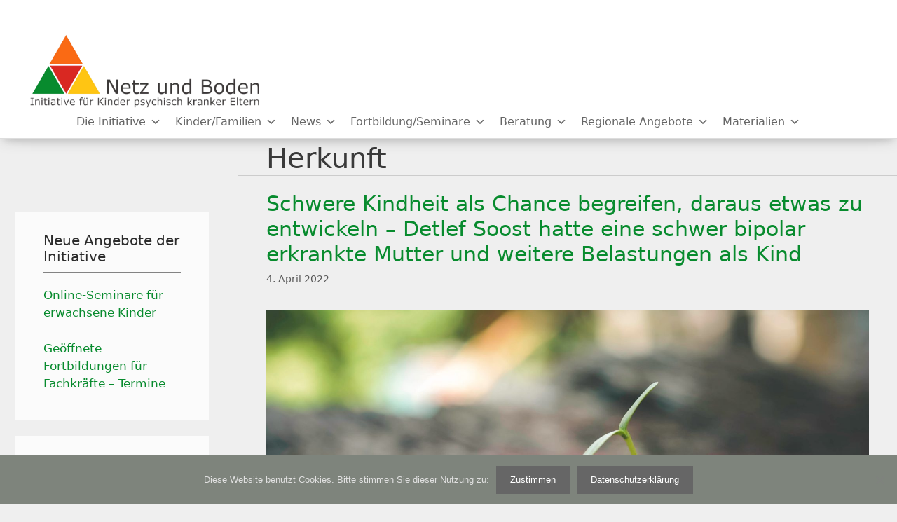

--- FILE ---
content_type: text/html; charset=UTF-8
request_url: https://www.netz-und-boden.de/tag/herkunft/
body_size: 17032
content:
<!DOCTYPE html>
<html lang="de">
<head>
	<meta charset="UTF-8">
	<script>
window.koko_analytics = {"url":"https:\/\/www.netz-und-boden.de\/wp-admin\/admin-ajax.php?action=koko_analytics_collect","site_url":"https:\/\/www.netz-und-boden.de","post_id":-1,"use_cookie":0,"cookie_path":"\/"};
</script>
<meta name='robots' content='index, follow, max-image-preview:large, max-snippet:-1, max-video-preview:-1' />
<meta name="viewport" content="width=device-width, initial-scale=1">
	<!-- This site is optimized with the Yoast SEO plugin v25.1 - https://yoast.com/wordpress/plugins/seo/ -->
	<title>Herkunft Archive - Netz und Boden</title>
	<link rel="canonical" href="https://www.netz-und-boden.de/tag/herkunft/" />
	<meta property="og:locale" content="de_DE" />
	<meta property="og:type" content="article" />
	<meta property="og:title" content="Herkunft Archive - Netz und Boden" />
	<meta property="og:url" content="https://www.netz-und-boden.de/tag/herkunft/" />
	<meta property="og:site_name" content="Netz und Boden" />
	<meta name="twitter:card" content="summary_large_image" />
	<script type="application/ld+json" class="yoast-schema-graph">{"@context":"https://schema.org","@graph":[{"@type":"CollectionPage","@id":"https://www.netz-und-boden.de/tag/herkunft/","url":"https://www.netz-und-boden.de/tag/herkunft/","name":"Herkunft Archive - Netz und Boden","isPartOf":{"@id":"https://www.netz-und-boden.de/#website"},"primaryImageOfPage":{"@id":"https://www.netz-und-boden.de/tag/herkunft/#primaryimage"},"image":{"@id":"https://www.netz-und-boden.de/tag/herkunft/#primaryimage"},"thumbnailUrl":"https://www.netz-und-boden.de/wp-content/uploads/pexels-gelgas-airlangga-401213-scaled.jpg","breadcrumb":{"@id":"https://www.netz-und-boden.de/tag/herkunft/#breadcrumb"},"inLanguage":"de"},{"@type":"ImageObject","inLanguage":"de","@id":"https://www.netz-und-boden.de/tag/herkunft/#primaryimage","url":"https://www.netz-und-boden.de/wp-content/uploads/pexels-gelgas-airlangga-401213-scaled.jpg","contentUrl":"https://www.netz-und-boden.de/wp-content/uploads/pexels-gelgas-airlangga-401213-scaled.jpg","width":2560,"height":1440},{"@type":"BreadcrumbList","@id":"https://www.netz-und-boden.de/tag/herkunft/#breadcrumb","itemListElement":[{"@type":"ListItem","position":1,"name":"Startseite","item":"https://www.netz-und-boden.de/"},{"@type":"ListItem","position":2,"name":"Herkunft"}]},{"@type":"WebSite","@id":"https://www.netz-und-boden.de/#website","url":"https://www.netz-und-boden.de/","name":"Netz und Boden","description":"Initiative für Kinder psychisch erkrankter Eltern","publisher":{"@id":"https://www.netz-und-boden.de/#/schema/person/9b2371ee08d0b678bf2e1b9ce49cffac"},"potentialAction":[{"@type":"SearchAction","target":{"@type":"EntryPoint","urlTemplate":"https://www.netz-und-boden.de/?s={search_term_string}"},"query-input":{"@type":"PropertyValueSpecification","valueRequired":true,"valueName":"search_term_string"}}],"inLanguage":"de"},{"@type":["Person","Organization"],"@id":"https://www.netz-und-boden.de/#/schema/person/9b2371ee08d0b678bf2e1b9ce49cffac","name":"Katja Beeck","image":{"@type":"ImageObject","inLanguage":"de","@id":"https://www.netz-und-boden.de/#/schema/person/image/","url":"https://www.netz-und-boden.de/wp-content/uploads/2020/01/logo_nub_01_trans-1.png","contentUrl":"https://www.netz-und-boden.de/wp-content/uploads/2020/01/logo_nub_01_trans-1.png","width":1853,"height":639,"caption":"Katja Beeck"},"logo":{"@id":"https://www.netz-und-boden.de/#/schema/person/image/"},"sameAs":["https://www.facebook.com/Netz-und-Boden-Initiative-fr-Kinder-psychisch-erkrankter-Eltern-102893151781866"]}]}</script>
	<!-- / Yoast SEO plugin. -->


<link rel="alternate" type="application/rss+xml" title="Netz und Boden &raquo; Feed" href="https://www.netz-und-boden.de/feed/" />
<link rel="alternate" type="application/rss+xml" title="Netz und Boden &raquo; Kommentar-Feed" href="https://www.netz-und-boden.de/comments/feed/" />
<link rel="alternate" type="text/calendar" title="Netz und Boden &raquo; iCal Feed" href="https://www.netz-und-boden.de/events/?ical=1" />
<link rel="alternate" type="application/rss+xml" title="Netz und Boden &raquo; Herkunft Schlagwort-Feed" href="https://www.netz-und-boden.de/tag/herkunft/feed/" />
<style id='wp-img-auto-sizes-contain-inline-css'>
img:is([sizes=auto i],[sizes^="auto," i]){contain-intrinsic-size:3000px 1500px}
/*# sourceURL=wp-img-auto-sizes-contain-inline-css */
</style>
<style id='wp-emoji-styles-inline-css'>

	img.wp-smiley, img.emoji {
		display: inline !important;
		border: none !important;
		box-shadow: none !important;
		height: 1em !important;
		width: 1em !important;
		margin: 0 0.07em !important;
		vertical-align: -0.1em !important;
		background: none !important;
		padding: 0 !important;
	}
/*# sourceURL=wp-emoji-styles-inline-css */
</style>
<style id='classic-theme-styles-inline-css'>
/*! This file is auto-generated */
.wp-block-button__link{color:#fff;background-color:#32373c;border-radius:9999px;box-shadow:none;text-decoration:none;padding:calc(.667em + 2px) calc(1.333em + 2px);font-size:1.125em}.wp-block-file__button{background:#32373c;color:#fff;text-decoration:none}
/*# sourceURL=/wp-includes/css/classic-themes.min.css */
</style>
<link rel='stylesheet' id='cookie-notice-front-css' href='https://www.netz-und-boden.de/wp-content/plugins/cookie-notice/css/front.min.css?ver=2.5.6' media='all' />
<link rel='stylesheet' id='foobox-free-min-css' href='https://www.netz-und-boden.de/wp-content/plugins/foobox-image-lightbox/free/css/foobox.free.min.css?ver=2.7.34' media='all' />
<link rel='stylesheet' id='wpel-style-css' href='https://www.netz-und-boden.de/wp-content/plugins/wp-external-links/public/css/wpel.css?ver=2.62' media='all' />
<link rel='stylesheet' id='tribe-events-v2-single-skeleton-css' href='https://www.netz-und-boden.de/wp-content/plugins/the-events-calendar/src/resources/css/tribe-events-single-skeleton.min.css?ver=6.12.0.1' media='all' />
<link rel='stylesheet' id='tribe-events-v2-single-skeleton-full-css' href='https://www.netz-und-boden.de/wp-content/plugins/the-events-calendar/src/resources/css/tribe-events-single-full.min.css?ver=6.12.0.1' media='all' />
<link rel='stylesheet' id='tec-events-elementor-widgets-base-styles-css' href='https://www.netz-und-boden.de/wp-content/plugins/the-events-calendar/src/resources/css/integrations/plugins/elementor/widgets/widget-base.min.css?ver=6.12.0.1' media='all' />
<link rel='stylesheet' id='megamenu-css' href='https://www.netz-und-boden.de/wp-content/uploads/maxmegamenu/style.css?ver=743ea7' media='all' />
<link rel='stylesheet' id='dashicons-css' href='https://www.netz-und-boden.de/wp-includes/css/dashicons.min.css?ver=6.9' media='all' />
<link rel='stylesheet' id='generate-style-grid-css' href='https://www.netz-und-boden.de/wp-content/themes/generatepress/assets/css/unsemantic-grid.min.css?ver=3.4.0' media='all' />
<link rel='stylesheet' id='generate-style-css' href='https://www.netz-und-boden.de/wp-content/themes/generatepress/assets/css/style.min.css?ver=3.4.0' media='all' />
<style id='generate-style-inline-css'>
body{background-color:#efefef;color:#3a3a3a;}a{color:#088b2e;}a:visited{color:#088b2e;}a:hover, a:focus, a:active{color:#088b2e;}body .grid-container{max-width:1495px;}.wp-block-group__inner-container{max-width:1495px;margin-left:auto;margin-right:auto;}@media (max-width: 500px) and (min-width: 769px){.inside-header{display:flex;flex-direction:column;align-items:center;}.site-logo, .site-branding{margin-bottom:1.5em;}#site-navigation{margin:0 auto;}.header-widget{margin-top:1.5em;}}.site-header .header-image{width:330px;}.generate-back-to-top{font-size:20px;border-radius:3px;position:fixed;bottom:30px;right:30px;line-height:40px;width:40px;text-align:center;z-index:10;transition:opacity 300ms ease-in-out;opacity:0.1;transform:translateY(1000px);}.generate-back-to-top__show{opacity:1;transform:translateY(0);}:root{--contrast:#222222;--contrast-2:#575760;--contrast-3:#b2b2be;--base:#f0f0f0;--base-2:#f7f8f9;--base-3:#ffffff;--accent:#1e73be;}:root .has-contrast-color{color:var(--contrast);}:root .has-contrast-background-color{background-color:var(--contrast);}:root .has-contrast-2-color{color:var(--contrast-2);}:root .has-contrast-2-background-color{background-color:var(--contrast-2);}:root .has-contrast-3-color{color:var(--contrast-3);}:root .has-contrast-3-background-color{background-color:var(--contrast-3);}:root .has-base-color{color:var(--base);}:root .has-base-background-color{background-color:var(--base);}:root .has-base-2-color{color:var(--base-2);}:root .has-base-2-background-color{background-color:var(--base-2);}:root .has-base-3-color{color:var(--base-3);}:root .has-base-3-background-color{background-color:var(--base-3);}:root .has-accent-color{color:var(--accent);}:root .has-accent-background-color{background-color:var(--accent);}body, button, input, select, textarea{font-family:-apple-system, system-ui, BlinkMacSystemFont, "Segoe UI", Helvetica, Arial, sans-serif, "Apple Color Emoji", "Segoe UI Emoji", "Segoe UI Symbol";}body{line-height:1.5;}.entry-content > [class*="wp-block-"]:not(:last-child):not(.wp-block-heading){margin-bottom:1.5em;}.main-title{font-size:45px;}.main-navigation .main-nav ul ul li a{font-size:14px;}.sidebar .widget, .footer-widgets .widget{font-size:17px;}h1{font-weight:300;font-size:40px;}h2{font-weight:300;font-size:30px;}h3{font-size:22px;}h4{font-size:inherit;}h5{font-size:inherit;}@media (max-width:768px){.main-title{font-size:30px;}h1{font-size:30px;}h2{font-size:25px;}}.top-bar{background-color:#636363;color:#ffffff;}.top-bar a{color:#ffffff;}.top-bar a:hover{color:#303030;}.site-header{background-color:#ffffff;color:#3a3a3a;}.site-header a{color:#3a3a3a;}.main-title a,.main-title a:hover{color:#222222;}.site-description{color:#757575;}.main-navigation,.main-navigation ul ul{background-color:#222222;}.main-navigation .main-nav ul li a, .main-navigation .menu-toggle, .main-navigation .menu-bar-items{color:#ffffff;}.main-navigation .main-nav ul li:not([class*="current-menu-"]):hover > a, .main-navigation .main-nav ul li:not([class*="current-menu-"]):focus > a, .main-navigation .main-nav ul li.sfHover:not([class*="current-menu-"]) > a, .main-navigation .menu-bar-item:hover > a, .main-navigation .menu-bar-item.sfHover > a{color:#ffffff;background-color:#3f3f3f;}button.menu-toggle:hover,button.menu-toggle:focus,.main-navigation .mobile-bar-items a,.main-navigation .mobile-bar-items a:hover,.main-navigation .mobile-bar-items a:focus{color:#ffffff;}.main-navigation .main-nav ul li[class*="current-menu-"] > a{color:#ffffff;background-color:#3f3f3f;}.navigation-search input[type="search"],.navigation-search input[type="search"]:active, .navigation-search input[type="search"]:focus, .main-navigation .main-nav ul li.search-item.active > a, .main-navigation .menu-bar-items .search-item.active > a{color:#ffffff;background-color:#3f3f3f;}.main-navigation ul ul{background-color:#3f3f3f;}.main-navigation .main-nav ul ul li a{color:#ffffff;}.main-navigation .main-nav ul ul li:not([class*="current-menu-"]):hover > a,.main-navigation .main-nav ul ul li:not([class*="current-menu-"]):focus > a, .main-navigation .main-nav ul ul li.sfHover:not([class*="current-menu-"]) > a{color:#ffffff;background-color:#4f4f4f;}.main-navigation .main-nav ul ul li[class*="current-menu-"] > a{color:#ffffff;background-color:#4f4f4f;}.separate-containers .inside-article, .separate-containers .comments-area, .separate-containers .page-header, .one-container .container, .separate-containers .paging-navigation, .inside-page-header{background-color:#ffffff;}.entry-meta{color:#595959;}.entry-meta a{color:#595959;}.entry-meta a:hover{color:#1e73be;}.sidebar .widget{background-color:#ffffff;}.sidebar .widget .widget-title{color:#000000;}.footer-widgets{background-color:#ffffff;}.footer-widgets .widget-title{color:#000000;}.site-info{color:#ffffff;background-color:#222222;}.site-info a{color:#ffffff;}.site-info a:hover{color:#606060;}.footer-bar .widget_nav_menu .current-menu-item a{color:#606060;}input[type="text"],input[type="email"],input[type="url"],input[type="password"],input[type="search"],input[type="tel"],input[type="number"],textarea,select{color:#666666;background-color:#fafafa;border-color:#cccccc;}input[type="text"]:focus,input[type="email"]:focus,input[type="url"]:focus,input[type="password"]:focus,input[type="search"]:focus,input[type="tel"]:focus,input[type="number"]:focus,textarea:focus,select:focus{color:#666666;background-color:#ffffff;border-color:#bfbfbf;}button,html input[type="button"],input[type="reset"],input[type="submit"],a.button,a.wp-block-button__link:not(.has-background){color:#ffffff;background-color:#666666;}button:hover,html input[type="button"]:hover,input[type="reset"]:hover,input[type="submit"]:hover,a.button:hover,button:focus,html input[type="button"]:focus,input[type="reset"]:focus,input[type="submit"]:focus,a.button:focus,a.wp-block-button__link:not(.has-background):active,a.wp-block-button__link:not(.has-background):focus,a.wp-block-button__link:not(.has-background):hover{color:#ffffff;background-color:#3f3f3f;}a.generate-back-to-top{background-color:rgba( 0,0,0,0.4 );color:#ffffff;}a.generate-back-to-top:hover,a.generate-back-to-top:focus{background-color:rgba( 0,0,0,0.6 );color:#ffffff;}:root{--gp-search-modal-bg-color:var(--base-3);--gp-search-modal-text-color:var(--contrast);--gp-search-modal-overlay-bg-color:rgba(0,0,0,0.2);}@media (max-width:768px){.main-navigation .menu-bar-item:hover > a, .main-navigation .menu-bar-item.sfHover > a{background:none;color:#ffffff;}}.inside-top-bar{padding:10px;}.inside-header{padding:40px;}.site-main .wp-block-group__inner-container{padding:40px;}.entry-content .alignwide, body:not(.no-sidebar) .entry-content .alignfull{margin-left:-40px;width:calc(100% + 80px);max-width:calc(100% + 80px);}.rtl .menu-item-has-children .dropdown-menu-toggle{padding-left:20px;}.rtl .main-navigation .main-nav ul li.menu-item-has-children > a{padding-right:20px;}.site-info{padding:20px;}@media (max-width:768px){.separate-containers .inside-article, .separate-containers .comments-area, .separate-containers .page-header, .separate-containers .paging-navigation, .one-container .site-content, .inside-page-header{padding:30px;}.site-main .wp-block-group__inner-container{padding:30px;}.site-info{padding-right:10px;padding-left:10px;}.entry-content .alignwide, body:not(.no-sidebar) .entry-content .alignfull{margin-left:-30px;width:calc(100% + 60px);max-width:calc(100% + 60px);}}.one-container .sidebar .widget{padding:0px;}@media (max-width:768px){.main-navigation .menu-toggle,.main-navigation .mobile-bar-items,.sidebar-nav-mobile:not(#sticky-placeholder){display:block;}.main-navigation ul,.gen-sidebar-nav{display:none;}[class*="nav-float-"] .site-header .inside-header > *{float:none;clear:both;}}
/*# sourceURL=generate-style-inline-css */
</style>
<link rel='stylesheet' id='generate-mobile-style-css' href='https://www.netz-und-boden.de/wp-content/themes/generatepress/assets/css/mobile.min.css?ver=3.4.0' media='all' />
<link rel='stylesheet' id='chld_thm_cfg_separate-css' href='https://www.netz-und-boden.de/wp-content/themes/generatepress-child/ctc-style.css?ver=6.9' media='all' />
<link rel='stylesheet' id='generate-font-icons-css' href='https://www.netz-und-boden.de/wp-content/themes/generatepress/assets/css/components/font-icons.min.css?ver=3.4.0' media='all' />
<link rel='stylesheet' id='font-awesome-css' href='https://www.netz-und-boden.de/wp-content/plugins/elementor/assets/lib/font-awesome/css/font-awesome.min.css?ver=4.7.0' media='all' />
<link rel='stylesheet' id='generate-child-css' href='https://www.netz-und-boden.de/wp-content/themes/generatepress-child/style.css?ver=1610323752' media='all' />
<style id='akismet-widget-style-inline-css'>

			.a-stats {
				--akismet-color-mid-green: #357b49;
				--akismet-color-white: #fff;
				--akismet-color-light-grey: #f6f7f7;

				max-width: 350px;
				width: auto;
			}

			.a-stats * {
				all: unset;
				box-sizing: border-box;
			}

			.a-stats strong {
				font-weight: 600;
			}

			.a-stats a.a-stats__link,
			.a-stats a.a-stats__link:visited,
			.a-stats a.a-stats__link:active {
				background: var(--akismet-color-mid-green);
				border: none;
				box-shadow: none;
				border-radius: 8px;
				color: var(--akismet-color-white);
				cursor: pointer;
				display: block;
				font-family: -apple-system, BlinkMacSystemFont, 'Segoe UI', 'Roboto', 'Oxygen-Sans', 'Ubuntu', 'Cantarell', 'Helvetica Neue', sans-serif;
				font-weight: 500;
				padding: 12px;
				text-align: center;
				text-decoration: none;
				transition: all 0.2s ease;
			}

			/* Extra specificity to deal with TwentyTwentyOne focus style */
			.widget .a-stats a.a-stats__link:focus {
				background: var(--akismet-color-mid-green);
				color: var(--akismet-color-white);
				text-decoration: none;
			}

			.a-stats a.a-stats__link:hover {
				filter: brightness(110%);
				box-shadow: 0 4px 12px rgba(0, 0, 0, 0.06), 0 0 2px rgba(0, 0, 0, 0.16);
			}

			.a-stats .count {
				color: var(--akismet-color-white);
				display: block;
				font-size: 1.5em;
				line-height: 1.4;
				padding: 0 13px;
				white-space: nowrap;
			}
		
/*# sourceURL=akismet-widget-style-inline-css */
</style>
<link rel='stylesheet' id='newsletter-css' href='https://www.netz-und-boden.de/wp-content/plugins/newsletter/style.css?ver=8.8.5' media='all' />
<link rel='stylesheet' id='meks_ess-main-css' href='https://www.netz-und-boden.de/wp-content/plugins/meks-easy-social-share/assets/css/main.css?ver=1.3' media='all' />
<link rel='stylesheet' id='tablepress-default-css' href='https://www.netz-und-boden.de/wp-content/tablepress-combined.min.css?ver=23' media='all' />
<link rel='stylesheet' id='mimetypes-link-icons-css' href='https://www.netz-und-boden.de/wp-content/plugins/mimetypes-link-icons/css/style.php?cssvars=bXRsaV9oZWlnaHQ9MTYmbXRsaV9pbWFnZV90eXBlPXBuZyZtdGxpX2xlZnRvcnJpZ2h0PWxlZnQmYWN0aXZlX3R5cGVzPWNzdnxkb2N8ZG9jeHxtb3Z8bXAzfG9kcHxvZHN8b2R0fHBkZnx4bHN8eGxzeHx6aXA&#038;ver=3.0' media='all' />
<link rel='stylesheet' id='msl-main-css' href='https://www.netz-und-boden.de/wp-content/plugins/master-slider/public/assets/css/masterslider.main.css?ver=3.10.8' media='all' />
<link rel='stylesheet' id='msl-custom-css' href='https://www.netz-und-boden.de/wp-content/uploads/master-slider/custom.css?ver=1.8' media='all' />
<script id="cookie-notice-front-js-before">
var cnArgs = {"ajaxUrl":"https:\/\/www.netz-und-boden.de\/wp-admin\/admin-ajax.php","nonce":"7acc8927a0","hideEffect":"fade","position":"bottom","onScroll":false,"onScrollOffset":100,"onClick":false,"cookieName":"cookie_notice_accepted","cookieTime":2592000,"cookieTimeRejected":2592000,"globalCookie":false,"redirection":false,"cache":false,"revokeCookies":false,"revokeCookiesOpt":"automatic"};

//# sourceURL=cookie-notice-front-js-before
</script>
<script src="https://www.netz-und-boden.de/wp-content/plugins/cookie-notice/js/front.min.js?ver=2.5.6" id="cookie-notice-front-js"></script>
<script src="https://www.netz-und-boden.de/wp-includes/js/jquery/jquery.min.js?ver=3.7.1" id="jquery-core-js"></script>
<script src="https://www.netz-und-boden.de/wp-includes/js/jquery/jquery-migrate.min.js?ver=3.4.1" id="jquery-migrate-js"></script>
<script id="foobox-free-min-js-before">
/* Run FooBox FREE (v2.7.34) */
var FOOBOX = window.FOOBOX = {
	ready: true,
	disableOthers: false,
	o: {wordpress: { enabled: true }, countMessage:'image %index of %total', captions: { dataTitle: ["captionTitle","title","elementorLightboxTitle"], dataDesc: ["captionDesc","description","elementorLightboxDescription"] }, rel: '', excludes:'.fbx-link,.nofoobox,.nolightbox,a[href*="pinterest.com/pin/create/button/"]', affiliate : { enabled: false }},
	selectors: [
		".foogallery-container.foogallery-lightbox-foobox", ".foogallery-container.foogallery-lightbox-foobox-free", ".gallery", ".wp-block-gallery", ".wp-caption", ".wp-block-image", "a:has(img[class*=wp-image-])", ".post a:has(img[class*=wp-image-])", ".foobox"
	],
	pre: function( $ ){
		// Custom JavaScript (Pre)
		
	},
	post: function( $ ){
		// Custom JavaScript (Post)
		
		// Custom Captions Code
		
	},
	custom: function( $ ){
		// Custom Extra JS
		
	}
};
//# sourceURL=foobox-free-min-js-before
</script>
<script src="https://www.netz-und-boden.de/wp-content/plugins/foobox-image-lightbox/free/js/foobox.free.min.js?ver=2.7.34" id="foobox-free-min-js"></script>
<link rel="https://api.w.org/" href="https://www.netz-und-boden.de/wp-json/" /><link rel="alternate" title="JSON" type="application/json" href="https://www.netz-und-boden.de/wp-json/wp/v2/tags/119" /><link rel="EditURI" type="application/rsd+xml" title="RSD" href="https://www.netz-und-boden.de/xmlrpc.php?rsd" />
<meta name="generator" content="WordPress 6.9" />
<script>var ms_grabbing_curosr = 'https://www.netz-und-boden.de/wp-content/plugins/master-slider/public/assets/css/common/grabbing.cur', ms_grab_curosr = 'https://www.netz-und-boden.de/wp-content/plugins/master-slider/public/assets/css/common/grab.cur';</script>
<meta name="generator" content="MasterSlider 3.10.8 - Responsive Touch Image Slider | avt.li/msf" />
<meta name="tec-api-version" content="v1"><meta name="tec-api-origin" content="https://www.netz-und-boden.de"><link rel="alternate" href="https://www.netz-und-boden.de/wp-json/tribe/events/v1/events/?tags=herkunft" /><meta name="generator" content="Elementor 3.28.4; features: e_local_google_fonts; settings: css_print_method-external, google_font-enabled, font_display-block">
			<style>
				.e-con.e-parent:nth-of-type(n+4):not(.e-lazyloaded):not(.e-no-lazyload),
				.e-con.e-parent:nth-of-type(n+4):not(.e-lazyloaded):not(.e-no-lazyload) * {
					background-image: none !important;
				}
				@media screen and (max-height: 1024px) {
					.e-con.e-parent:nth-of-type(n+3):not(.e-lazyloaded):not(.e-no-lazyload),
					.e-con.e-parent:nth-of-type(n+3):not(.e-lazyloaded):not(.e-no-lazyload) * {
						background-image: none !important;
					}
				}
				@media screen and (max-height: 640px) {
					.e-con.e-parent:nth-of-type(n+2):not(.e-lazyloaded):not(.e-no-lazyload),
					.e-con.e-parent:nth-of-type(n+2):not(.e-lazyloaded):not(.e-no-lazyload) * {
						background-image: none !important;
					}
				}
			</style>
			<link rel="icon" href="https://www.netz-und-boden.de/wp-content/uploads/2020/01/cropped-nutLogo-1-32x32.png" sizes="32x32" />
<link rel="icon" href="https://www.netz-und-boden.de/wp-content/uploads/2020/01/cropped-nutLogo-1-192x192.png" sizes="192x192" />
<link rel="apple-touch-icon" href="https://www.netz-und-boden.de/wp-content/uploads/2020/01/cropped-nutLogo-1-180x180.png" />
<meta name="msapplication-TileImage" content="https://www.netz-und-boden.de/wp-content/uploads/2020/01/cropped-nutLogo-1-270x270.png" />
		<style id="wp-custom-css">
			@media (max-width: 1485px) {
#mega-menu-wrap-primary #mega-menu-primary {
 
    padding: 0px 0px 3px 0px!important;
    margin: 0px 0px 0px 0px !important;
}
}
.inside-header 
{
  padding-top:40px!important;
}

ul.mega-sub-menu
{
    visibility: visible;
    text-align: right;
    padding: 0px 0px 0px 20px;
 margin: 10px 0px 0px 05px!important;
border-bottom: 1px solid #A8A8A8!important;
}

#mega-menu-wrap-primary #mega-menu-primary {
    visibility: visible;
    text-align: right;
    padding: 85px 0px 3px 0px;
 margin: 0px 88px -20px 0px!important;

}

h2 .entry-title {
  
    display: none!important;
}
 h1.entry-title {
    display: noe!important;
}

.page .entry-title {
display: none!important;
}

.byline, .single .byline, .group-blog .byline, .entry-header .cat-links, .entry-header .tags-links, .entry-header .comments-link {
   
    display: none!important;
}/*-----
-------*/

.separate-containers .inside-article, .separate-containers .comments-area, .separate-containers .page-header, .separate-containers .paging-navigation, .one-container .site-content, .inside-page-header, .wp-block-group__inner-container {
   
        padding-top: 5px;
        padding-bottom: 5px;
border-bottom:1px solid #cccccc;
}
.mtli_attachment {
    display: inline-block;
    height: auto;
    min-height: 16px;
    background-position: center left!important;
    background-attachment: scroll;
    background-repeat: no-repeat;
    padding-right: 19px !important;
	
	
}


.separate-containers .inside-article, .separate-containers .comments-area, .separate-containers .page-header, .one-container .container, .separate-containers .paging-navigation, .inside-page-header
 {
      padding-top: 2px!important;  
	 padding-bottom: 0px!important;  
}

/*-----
Bild mit 
Umfluß--------------*/
.Bildumlauf {
      margin: 20px;  
}
/*-----
-------------------------*/




/*-----
AkkodeonICON--------------*/
.fa, .fas {
    font-family: "Font Awesome 5 Free";
    font-weight: 900;
    color: #FA6A14;
}
/*-----  h4 - h6 
-------------------------*/
h4 {
    font-size: 22px;
    margin-bottom: 20px;
    line-height: 1.2em;
    font-weight: 500;
    text-transform: none;
	  color:#fa6a14;
	  
}


h5 {
    font-size: 17px!important;
    margin-bottom: 12px;
    
    font-weight:bold;
    text-transform: none;
	 


}

h6 {
    font-size: 18px;
    margin-bottom: 20px;
    line-height: 1.2em;
    font-weight: 500;
    text-transform: none;
	  color:#fa6a14;
}

/* h4 - h6 -----
-------------------   end*/


/*Rahmen Überblick-Portraitbild*/
.wp-image-1773{border:1px #838383  solid;
}
/*Rahmen Entwicklung-Portraitbild*/
.wp-image-745 {border:2px #ffffff solid;
}

#mega-menu-wrap-primary .mega-menu-toggle .mega-toggle-blocks-left .mega-toggle-block {
    margin-left: 6px;
	display:none;
}



.separate-containers .inside-article, .separate-containers .comments-area, .separate-containers .page-header, .one-container .container, .separate-containers .paging-navigation, .inside-page-header {

background: rgba(0, 0, 0, 0);
}


a, a:visited {
    color: #088b2e;

}
  a:hover {
    text-decoration: underline;
}

/* ?????
 * 
div .inside-article  {  background-image: url(https://www.netz-und-boden.de/wp-content/uploads/2020/01/greyEYS_01.jpg);
    background-position: center center;
    background-repeat:repeat;
}
*/

.footer-widgets{
    background-color: #3a3a3a;
	color:#dddddd;
}
.footer-widgets .widget-title {
    color: #dddddd;
}


.sidebar .widget {
    background-color: 
    #FBFBFB;
    margin: 0px 22px 0px 22px;
	padding-top:10px;
	margin-top: 22px;
	
}

.sidebar{
  
    margin-top: 100px;
}
.widget-title {
 margin-top: 20px;
  padding-bottom:10px;
    line-height: 23px !important;
    color: 
    #2C2C2C !important;
	margin-bottom:20px;
border-bottom:1px #838383 solid;

    text-transform: none;
}








.inside-header {
    background-color:#ffffff;
}
.container.grid-container {
    width: auto;
    padding-top: 180px;
}
.site-header.float-header {
    border-bottom: solid 1px 
    rgba(25,61,121,0.1) !important;
    height: 100%;
}
.site-header.float-header {
    background-color: 
    rgba(232,232,232,0.9);
}
.site-header.float-header {
    background-color: rgba(0,0,0,0.9);
    padding: 5px;
}
.site-header.fixed {
    position: fixed;
}
.site-header {
    position: fixed;
    top: 0;
    left: 0;
    width: 100%;
    z-index: 1000;
    background-color: transparent;
    padding: 20px 0;
    -webkit-transition: all 0.3s ease-out;
    -moz-transition: all 0.3s ease-out;
    -ms-transition: all 0.3s ease-out;
    -o-transition: all 0.3s ease-out;
    transition: all 0.3s ease-out;
}











widget-title {
    margin-bottom: 30px;
    font-size: 20px;
    line-height: 1.5;
    font-weight: 400;
    text-transform: none;
	
}



.inside-header {
    padding: 50px 40px 20px 40px;
}


.site-header {
   
    top: 400;
    left: 0;
    width: 100%;
    z-index: 1000;

    padding: 0px 0;

}


.post-812 ul{
list-style-image: url('https://www.netz-und-boden.de/wp-content/uploads/2020/02/icon_pfeilOrange_sml.png')!important;
	 margin-left:20px; text-indent:0px;

} 

ul{

	 margin-left:20px; text-indent:0px;
}

li {
    padding-top:6pt;
}





.site-header {
   border-bottom:solid 1px #dddddd;
    background-color: 
#ffffff;
-webkit-box-shadow: 0 10px 20px -12px rgba(0, 0, 0, 0.42), 0 3px 20px 0 rgba(0, 0, 0, 0.12), 0 8px 10px -5px rgba(0, 0, 0, 0.2);
box-shadow: 0 10px 20px -12px rgba(0, 0, 0, 0.1), 0 3px 20px 0 rgba(0, 0, 0, 0.12), 0 8px 10px -5px rgba(0, 0, 0, 0.09);
}

.footer-widgets .widget-title {
   font-family: 'Montserrat', sans-serif;
    font-size: 20px !important;
    font-weight: 300!important;
    letter-spacing: -0.02em;
    line-height: 40px !important;
    color: 
    #838383 !important;
border-bottom:1px #6B6B6B solid;

}
@media (max-width: 600px) {
.container.grid-container {
    width: auto;
    padding-top: 1px!important;
	padding-bottom: 1px!important;
}
.inside-article{
    padding: 1px 3px 1px 3px!important;
}
	.inside-header {
    padding: 0px 0px 1px 0px;
}
.site-header.float-header {
    background-color: rgba(0,0,0,0.9);
    padding: 5px;
}
.site-header.fixed {
    position: static!important;
}
	
		.sidebar{
  
    margin-top: 3px;
	}
	
.site-header {
    position:static!important;
   
    width: 100%;
    z-index: 1000;
    background-color: transparent;
    padding: 0px 0;
    -webkit-transition: all 0.3s ease-out;
    -moz-transition: all 0.3s ease-out;
    -ms-transition: all 0.3s ease-out;
    -o-transition: all 0.3s ease-out;
    transition: all 0.3s ease-out;
}
.elementor-570 .elementor-element.elementor-element-0232e55:not(.elementor-motion-effects-element-type-background), .elementor-570 .elementor-element.elementor-element-0232e55 > .elementor-motion-effects-container > .elementor-motion-effects-layer {
    background-image: url("https://www.netz-und-boden.de/wp-content/uploads/2020/01/greyEYS_01.jpg");
    background-position:center center;
	padding-top:0px!important;
    background-repeat: no-repeat;
    background-size: 130%;
background-attachment: fixed;
	width:20px;
	height:20px!important;
	z-index: 999;
}
	.elementor-570 .elementor-element.elementor-element-0232e55 {
    transition: background 0.3s, border 0.3s, border-radius 0.3s, box-shadow 0.3s;
    margin-top: -60px;
    margin-bottom: 1px;
   	z-index:1000;
}
}


.jstree-default > .jstree-container-ul > .jstree-node {
    margin-top: 22px!important;
}
#ft-panel {
    margin-top: 15px!important;
}

.tnp-widget input.tnp-submit {
    background-color: #fbfbfb;
    background-image: none;
    text-shadow: none;
    color: #fa6a14;
    margin: 0px;
        margin-bottom: 0px;
	border:0px;
	font-weight:500;
		font-size:17px!important;
}

		</style>
		<style type="text/css">/** Mega Menu CSS: fs **/</style>
<style id='global-styles-inline-css'>
:root{--wp--preset--aspect-ratio--square: 1;--wp--preset--aspect-ratio--4-3: 4/3;--wp--preset--aspect-ratio--3-4: 3/4;--wp--preset--aspect-ratio--3-2: 3/2;--wp--preset--aspect-ratio--2-3: 2/3;--wp--preset--aspect-ratio--16-9: 16/9;--wp--preset--aspect-ratio--9-16: 9/16;--wp--preset--color--black: #000000;--wp--preset--color--cyan-bluish-gray: #abb8c3;--wp--preset--color--white: #ffffff;--wp--preset--color--pale-pink: #f78da7;--wp--preset--color--vivid-red: #cf2e2e;--wp--preset--color--luminous-vivid-orange: #ff6900;--wp--preset--color--luminous-vivid-amber: #fcb900;--wp--preset--color--light-green-cyan: #7bdcb5;--wp--preset--color--vivid-green-cyan: #00d084;--wp--preset--color--pale-cyan-blue: #8ed1fc;--wp--preset--color--vivid-cyan-blue: #0693e3;--wp--preset--color--vivid-purple: #9b51e0;--wp--preset--color--contrast: var(--contrast);--wp--preset--color--contrast-2: var(--contrast-2);--wp--preset--color--contrast-3: var(--contrast-3);--wp--preset--color--base: var(--base);--wp--preset--color--base-2: var(--base-2);--wp--preset--color--base-3: var(--base-3);--wp--preset--color--accent: var(--accent);--wp--preset--gradient--vivid-cyan-blue-to-vivid-purple: linear-gradient(135deg,rgb(6,147,227) 0%,rgb(155,81,224) 100%);--wp--preset--gradient--light-green-cyan-to-vivid-green-cyan: linear-gradient(135deg,rgb(122,220,180) 0%,rgb(0,208,130) 100%);--wp--preset--gradient--luminous-vivid-amber-to-luminous-vivid-orange: linear-gradient(135deg,rgb(252,185,0) 0%,rgb(255,105,0) 100%);--wp--preset--gradient--luminous-vivid-orange-to-vivid-red: linear-gradient(135deg,rgb(255,105,0) 0%,rgb(207,46,46) 100%);--wp--preset--gradient--very-light-gray-to-cyan-bluish-gray: linear-gradient(135deg,rgb(238,238,238) 0%,rgb(169,184,195) 100%);--wp--preset--gradient--cool-to-warm-spectrum: linear-gradient(135deg,rgb(74,234,220) 0%,rgb(151,120,209) 20%,rgb(207,42,186) 40%,rgb(238,44,130) 60%,rgb(251,105,98) 80%,rgb(254,248,76) 100%);--wp--preset--gradient--blush-light-purple: linear-gradient(135deg,rgb(255,206,236) 0%,rgb(152,150,240) 100%);--wp--preset--gradient--blush-bordeaux: linear-gradient(135deg,rgb(254,205,165) 0%,rgb(254,45,45) 50%,rgb(107,0,62) 100%);--wp--preset--gradient--luminous-dusk: linear-gradient(135deg,rgb(255,203,112) 0%,rgb(199,81,192) 50%,rgb(65,88,208) 100%);--wp--preset--gradient--pale-ocean: linear-gradient(135deg,rgb(255,245,203) 0%,rgb(182,227,212) 50%,rgb(51,167,181) 100%);--wp--preset--gradient--electric-grass: linear-gradient(135deg,rgb(202,248,128) 0%,rgb(113,206,126) 100%);--wp--preset--gradient--midnight: linear-gradient(135deg,rgb(2,3,129) 0%,rgb(40,116,252) 100%);--wp--preset--font-size--small: 13px;--wp--preset--font-size--medium: 20px;--wp--preset--font-size--large: 36px;--wp--preset--font-size--x-large: 42px;--wp--preset--spacing--20: 0.44rem;--wp--preset--spacing--30: 0.67rem;--wp--preset--spacing--40: 1rem;--wp--preset--spacing--50: 1.5rem;--wp--preset--spacing--60: 2.25rem;--wp--preset--spacing--70: 3.38rem;--wp--preset--spacing--80: 5.06rem;--wp--preset--shadow--natural: 6px 6px 9px rgba(0, 0, 0, 0.2);--wp--preset--shadow--deep: 12px 12px 50px rgba(0, 0, 0, 0.4);--wp--preset--shadow--sharp: 6px 6px 0px rgba(0, 0, 0, 0.2);--wp--preset--shadow--outlined: 6px 6px 0px -3px rgb(255, 255, 255), 6px 6px rgb(0, 0, 0);--wp--preset--shadow--crisp: 6px 6px 0px rgb(0, 0, 0);}:where(.is-layout-flex){gap: 0.5em;}:where(.is-layout-grid){gap: 0.5em;}body .is-layout-flex{display: flex;}.is-layout-flex{flex-wrap: wrap;align-items: center;}.is-layout-flex > :is(*, div){margin: 0;}body .is-layout-grid{display: grid;}.is-layout-grid > :is(*, div){margin: 0;}:where(.wp-block-columns.is-layout-flex){gap: 2em;}:where(.wp-block-columns.is-layout-grid){gap: 2em;}:where(.wp-block-post-template.is-layout-flex){gap: 1.25em;}:where(.wp-block-post-template.is-layout-grid){gap: 1.25em;}.has-black-color{color: var(--wp--preset--color--black) !important;}.has-cyan-bluish-gray-color{color: var(--wp--preset--color--cyan-bluish-gray) !important;}.has-white-color{color: var(--wp--preset--color--white) !important;}.has-pale-pink-color{color: var(--wp--preset--color--pale-pink) !important;}.has-vivid-red-color{color: var(--wp--preset--color--vivid-red) !important;}.has-luminous-vivid-orange-color{color: var(--wp--preset--color--luminous-vivid-orange) !important;}.has-luminous-vivid-amber-color{color: var(--wp--preset--color--luminous-vivid-amber) !important;}.has-light-green-cyan-color{color: var(--wp--preset--color--light-green-cyan) !important;}.has-vivid-green-cyan-color{color: var(--wp--preset--color--vivid-green-cyan) !important;}.has-pale-cyan-blue-color{color: var(--wp--preset--color--pale-cyan-blue) !important;}.has-vivid-cyan-blue-color{color: var(--wp--preset--color--vivid-cyan-blue) !important;}.has-vivid-purple-color{color: var(--wp--preset--color--vivid-purple) !important;}.has-black-background-color{background-color: var(--wp--preset--color--black) !important;}.has-cyan-bluish-gray-background-color{background-color: var(--wp--preset--color--cyan-bluish-gray) !important;}.has-white-background-color{background-color: var(--wp--preset--color--white) !important;}.has-pale-pink-background-color{background-color: var(--wp--preset--color--pale-pink) !important;}.has-vivid-red-background-color{background-color: var(--wp--preset--color--vivid-red) !important;}.has-luminous-vivid-orange-background-color{background-color: var(--wp--preset--color--luminous-vivid-orange) !important;}.has-luminous-vivid-amber-background-color{background-color: var(--wp--preset--color--luminous-vivid-amber) !important;}.has-light-green-cyan-background-color{background-color: var(--wp--preset--color--light-green-cyan) !important;}.has-vivid-green-cyan-background-color{background-color: var(--wp--preset--color--vivid-green-cyan) !important;}.has-pale-cyan-blue-background-color{background-color: var(--wp--preset--color--pale-cyan-blue) !important;}.has-vivid-cyan-blue-background-color{background-color: var(--wp--preset--color--vivid-cyan-blue) !important;}.has-vivid-purple-background-color{background-color: var(--wp--preset--color--vivid-purple) !important;}.has-black-border-color{border-color: var(--wp--preset--color--black) !important;}.has-cyan-bluish-gray-border-color{border-color: var(--wp--preset--color--cyan-bluish-gray) !important;}.has-white-border-color{border-color: var(--wp--preset--color--white) !important;}.has-pale-pink-border-color{border-color: var(--wp--preset--color--pale-pink) !important;}.has-vivid-red-border-color{border-color: var(--wp--preset--color--vivid-red) !important;}.has-luminous-vivid-orange-border-color{border-color: var(--wp--preset--color--luminous-vivid-orange) !important;}.has-luminous-vivid-amber-border-color{border-color: var(--wp--preset--color--luminous-vivid-amber) !important;}.has-light-green-cyan-border-color{border-color: var(--wp--preset--color--light-green-cyan) !important;}.has-vivid-green-cyan-border-color{border-color: var(--wp--preset--color--vivid-green-cyan) !important;}.has-pale-cyan-blue-border-color{border-color: var(--wp--preset--color--pale-cyan-blue) !important;}.has-vivid-cyan-blue-border-color{border-color: var(--wp--preset--color--vivid-cyan-blue) !important;}.has-vivid-purple-border-color{border-color: var(--wp--preset--color--vivid-purple) !important;}.has-vivid-cyan-blue-to-vivid-purple-gradient-background{background: var(--wp--preset--gradient--vivid-cyan-blue-to-vivid-purple) !important;}.has-light-green-cyan-to-vivid-green-cyan-gradient-background{background: var(--wp--preset--gradient--light-green-cyan-to-vivid-green-cyan) !important;}.has-luminous-vivid-amber-to-luminous-vivid-orange-gradient-background{background: var(--wp--preset--gradient--luminous-vivid-amber-to-luminous-vivid-orange) !important;}.has-luminous-vivid-orange-to-vivid-red-gradient-background{background: var(--wp--preset--gradient--luminous-vivid-orange-to-vivid-red) !important;}.has-very-light-gray-to-cyan-bluish-gray-gradient-background{background: var(--wp--preset--gradient--very-light-gray-to-cyan-bluish-gray) !important;}.has-cool-to-warm-spectrum-gradient-background{background: var(--wp--preset--gradient--cool-to-warm-spectrum) !important;}.has-blush-light-purple-gradient-background{background: var(--wp--preset--gradient--blush-light-purple) !important;}.has-blush-bordeaux-gradient-background{background: var(--wp--preset--gradient--blush-bordeaux) !important;}.has-luminous-dusk-gradient-background{background: var(--wp--preset--gradient--luminous-dusk) !important;}.has-pale-ocean-gradient-background{background: var(--wp--preset--gradient--pale-ocean) !important;}.has-electric-grass-gradient-background{background: var(--wp--preset--gradient--electric-grass) !important;}.has-midnight-gradient-background{background: var(--wp--preset--gradient--midnight) !important;}.has-small-font-size{font-size: var(--wp--preset--font-size--small) !important;}.has-medium-font-size{font-size: var(--wp--preset--font-size--medium) !important;}.has-large-font-size{font-size: var(--wp--preset--font-size--large) !important;}.has-x-large-font-size{font-size: var(--wp--preset--font-size--x-large) !important;}
/*# sourceURL=global-styles-inline-css */
</style>
</head>

<body class="archive tag tag-herkunft tag-119 wp-custom-logo wp-embed-responsive wp-theme-generatepress wp-child-theme-generatepress-child cookies-not-set _masterslider _ms_version_3.10.8 tribe-no-js page-template-generatepress-child mega-menu-primary left-sidebar nav-float-right separate-containers fluid-header active-footer-widgets-4 header-aligned-left dropdown-hover elementor-default elementor-kit-1747" itemtype="https://schema.org/Blog" itemscope>
	<a class="screen-reader-text skip-link" href="#content" title="Zum Inhalt springen">Zum Inhalt springen</a>		<header class="site-header" id="masthead" aria-label="Website"  itemtype="https://schema.org/WPHeader" itemscope>
			<div class="inside-header">
				<div class="site-logo">
					<a href="https://www.netz-und-boden.de/" rel="home">
						<img  class="header-image is-logo-image" alt="Netz und Boden" src="https://www.netz-und-boden.de/wp-content/uploads/2020/01/logo_nub_01_trans-1.png" />
					</a>
				</div>		<nav class="main-navigation sub-menu-right" id="site-navigation" aria-label="Primär"  itemtype="https://schema.org/SiteNavigationElement" itemscope>
			<div class="inside-navigation grid-container grid-parent">
								<button class="menu-toggle" aria-controls="primary-menu" aria-expanded="false">
					<span class="mobile-menu">Menü</span>				</button>
				<div id="mega-menu-wrap-primary" class="mega-menu-wrap"><div class="mega-menu-toggle"><div class="mega-toggle-blocks-left"><div class='mega-toggle-block mega-spacer-block mega-toggle-block-1' id='mega-toggle-block-1'></div><div class='mega-toggle-block mega-spacer-block mega-toggle-block-2' id='mega-toggle-block-2'></div><div class='mega-toggle-block mega-menu-toggle-animated-block mega-toggle-block-3' id='mega-toggle-block-3'><button aria-label="Toggle Menu" class="mega-toggle-animated mega-toggle-animated-slider" type="button" aria-expanded="false">
                  <span class="mega-toggle-animated-box">
                    <span class="mega-toggle-animated-inner"></span>
                  </span>
                </button></div></div><div class="mega-toggle-blocks-center"><div class='mega-toggle-block mega-menu-toggle-block mega-toggle-block-4' id='mega-toggle-block-4' tabindex='0'><span class='mega-toggle-label' role='button' aria-expanded='false'><span class='mega-toggle-label-closed'>MENU</span><span class='mega-toggle-label-open'>MENU</span></span></div></div><div class="mega-toggle-blocks-right"></div></div><ul id="mega-menu-primary" class="mega-menu max-mega-menu mega-menu-horizontal mega-no-js" data-event="hover_intent" data-effect="fade_up" data-effect-speed="200" data-effect-mobile="disabled" data-effect-speed-mobile="0" data-mobile-force-width="false" data-second-click="go" data-document-click="collapse" data-vertical-behaviour="standard" data-breakpoint="600" data-unbind="false" data-mobile-state="collapse_all" data-mobile-direction="vertical" data-hover-intent-timeout="300" data-hover-intent-interval="100"><li class="mega-menu-item mega-menu-item-type-custom mega-menu-item-object-custom mega-menu-item-has-children mega-align-bottom-left mega-menu-flyout mega-menu-item-822" id="mega-menu-item-822"><a class="mega-menu-link" href="https://www.netz-und-boden.de/netzundboden/vorstellung/" aria-expanded="false" tabindex="0">Die Initiative<span class="mega-indicator" aria-hidden="true"></span></a>
<ul class="mega-sub-menu">
<li class="mega-menu-item mega-menu-item-type-post_type mega-menu-item-object-page mega-menu-item-816" id="mega-menu-item-816"><a class="mega-menu-link" href="https://www.netz-und-boden.de/vorstellung/">Vorstellung</a></li><li class="mega-menu-item mega-menu-item-type-post_type mega-menu-item-object-page mega-menu-item-973" id="mega-menu-item-973"><a class="mega-menu-link" href="https://www.netz-und-boden.de/entwicklung/">Entwicklung</a></li><li class="mega-menu-item mega-menu-item-type-post_type mega-menu-item-object-page mega-menu-item-652" id="mega-menu-item-652"><a class="mega-menu-link" href="https://www.netz-und-boden.de/auszeichnungen/">Auszeichnungen</a></li><li class="mega-menu-item mega-menu-item-type-post_type mega-menu-item-object-page mega-menu-item-904" id="mega-menu-item-904"><a class="mega-menu-link" href="https://www.netz-und-boden.de/medienspiegel-nub/">Medienspiegel</a></li><li class="mega-menu-item mega-menu-item-type-post_type mega-menu-item-object-page mega-menu-item-975" id="mega-menu-item-975"><a class="mega-menu-link" href="https://www.netz-und-boden.de/unsere-unterstuetzer/">Die Unterstützer</a></li><li class="mega-menu-item mega-menu-item-type-post_type mega-menu-item-object-page mega-menu-item-974" id="mega-menu-item-974"><a class="mega-menu-link" href="https://www.netz-und-boden.de/unterstuetzer-werden/">Unterstützer werden</a></li></ul>
</li><li class="mega-menu-item mega-menu-item-type-custom mega-menu-item-object-custom mega-menu-item-has-children mega-align-bottom-left mega-menu-flyout mega-menu-item-933" id="mega-menu-item-933"><a class="mega-menu-link" href="https://www.netz-und-boden.de/netzundboden/ueberblick/" aria-expanded="false" tabindex="0">Kinder/Familien<span class="mega-indicator" aria-hidden="true"></span></a>
<ul class="mega-sub-menu">
<li class="mega-menu-item mega-menu-item-type-post_type mega-menu-item-object-page mega-menu-item-932" id="mega-menu-item-932"><a class="mega-menu-link" href="https://www.netz-und-boden.de/ueberblick/">Überblick</a></li><li class="mega-menu-item mega-menu-item-type-post_type mega-menu-item-object-page mega-menu-item-884" id="mega-menu-item-884"><a class="mega-menu-link" href="https://www.netz-und-boden.de/erkrankung-d-eltern/">Erkrankung der Eltern</a></li><li class="mega-menu-item mega-menu-item-type-post_type mega-menu-item-object-page mega-menu-item-887" id="mega-menu-item-887"><a class="mega-menu-link" href="https://www.netz-und-boden.de/belastungen/">Belastungen</a></li><li class="mega-menu-item mega-menu-item-type-post_type mega-menu-item-object-page mega-menu-item-888" id="mega-menu-item-888"><a class="mega-menu-link" href="https://www.netz-und-boden.de/auswirkungen/">Auswirkungen</a></li><li class="mega-menu-item mega-menu-item-type-post_type mega-menu-item-object-page mega-menu-item-1890" id="mega-menu-item-1890"><a class="mega-menu-link" href="https://www.netz-und-boden.de/erwachsen-gewordene-kinder/">Erwachsen gewordene Kinder</a></li><li class="mega-menu-item mega-menu-item-type-post_type mega-menu-item-object-page mega-menu-item-4759" id="mega-menu-item-4759"><a class="mega-menu-link" href="https://www.netz-und-boden.de/unterstuetzung-fuer-familien/">Unterstützung für Familien</a></li></ul>
</li><li class="mega-menu-item mega-menu-item-type-custom mega-menu-item-object-custom mega-menu-item-has-children mega-align-bottom-left mega-menu-flyout mega-menu-item-19" id="mega-menu-item-19"><a class="mega-menu-link" href="https://www.netz-und-boden.de/blog" aria-expanded="false" tabindex="0">News<span class="mega-indicator" aria-hidden="true"></span></a>
<ul class="mega-sub-menu">
<li class="mega-menu-item mega-menu-item-type-post_type mega-menu-item-object-page mega-current_page_parent mega-menu-item-3463" id="mega-menu-item-3463"><a class="mega-menu-link" href="https://www.netz-und-boden.de/blog/">Blog</a></li><li class="mega-menu-item mega-menu-item-type-post_type mega-menu-item-object-page mega-menu-item-3337" id="mega-menu-item-3337"><a class="mega-menu-link" href="https://www.netz-und-boden.de/newsletter-nub/">Newsletter</a></li></ul>
</li><li class="mega-menu-item mega-menu-item-type-custom mega-menu-item-object-custom mega-menu-item-has-children mega-align-bottom-left mega-menu-flyout mega-menu-item-934" id="mega-menu-item-934"><a class="mega-menu-link" href="https://www.netz-und-boden.de/netzundboden/fortbildungen-termine/" aria-expanded="false" tabindex="0">Fortbildung/Seminare<span class="mega-indicator" aria-hidden="true"></span></a>
<ul class="mega-sub-menu">
<li class="mega-menu-item mega-menu-item-type-post_type mega-menu-item-object-page mega-menu-item-1010" id="mega-menu-item-1010"><a class="mega-menu-link" href="https://www.netz-und-boden.de/fortbildungen-termine/">Überblick Fortbildungsangebot</a></li><li class="mega-menu-item mega-menu-item-type-custom mega-menu-item-object-custom mega-menu-item-4009" id="mega-menu-item-4009"><a class="mega-menu-link" href="https://www.netz-und-boden.de/events/">Termine Fortbildungen</a></li><li class="mega-menu-item mega-menu-item-type-post_type mega-menu-item-object-page mega-menu-item-885" id="mega-menu-item-885"><a class="mega-menu-link" href="https://www.netz-und-boden.de/fortbildungen-fachkraefte/">Fortbildungen für Fachkräfte</a></li><li class="mega-menu-item mega-menu-item-type-post_type mega-menu-item-object-page mega-menu-item-3613" id="mega-menu-item-3613"><a class="mega-menu-link" href="https://www.netz-und-boden.de/miteinander-wachsen/">Seminare für erwachsene Kinder</a></li><li class="mega-menu-item mega-menu-item-type-post_type mega-menu-item-object-page mega-menu-item-1213" id="mega-menu-item-1213"><a class="mega-menu-link" href="https://www.netz-und-boden.de/elternseminare/">Elternseminare</a></li><li class="mega-menu-item mega-menu-item-type-post_type mega-menu-item-object-page mega-menu-item-29" id="mega-menu-item-29"><a class="mega-menu-link" href="https://www.netz-und-boden.de/dozentin-referenzen/">Dozentin &#038; Referenzen</a></li><li class="mega-menu-item mega-menu-item-type-post_type mega-menu-item-object-page mega-menu-item-883" id="mega-menu-item-883"><a class="mega-menu-link" href="https://www.netz-und-boden.de/eu-projekt/">EU-Projekt & Fortbildungsbedarf</a></li></ul>
</li><li class="mega-menu-item mega-menu-item-type-custom mega-menu-item-object-custom mega-menu-item-has-children mega-align-bottom-left mega-menu-flyout mega-menu-item-943" id="mega-menu-item-943"><a class="mega-menu-link" href="https://www.netz-und-boden.de/netzundboden/katja-beeck/" aria-expanded="false" tabindex="0">Beratung<span class="mega-indicator" aria-hidden="true"></span></a>
<ul class="mega-sub-menu">
<li class="mega-menu-item mega-menu-item-type-post_type mega-menu-item-object-page mega-menu-item-749" id="mega-menu-item-749"><a class="mega-menu-link" href="https://www.netz-und-boden.de/katja-beeck/">Beratungsangebote im Überblick</a></li><li class="mega-menu-item mega-menu-item-type-post_type mega-menu-item-object-page mega-menu-item-1120" id="mega-menu-item-1120"><a class="mega-menu-link" href="https://www.netz-und-boden.de/beratung-fachkrafte/">Fall- und Konzeptberatung</a></li><li class="mega-menu-item mega-menu-item-type-post_type mega-menu-item-object-page mega-menu-item-1121" id="mega-menu-item-1121"><a class="mega-menu-link" href="https://www.netz-und-boden.de/beratung-angehoerige/">Beratung von Privatpersonen</a></li><li class="mega-menu-item mega-menu-item-type-post_type mega-menu-item-object-page mega-menu-item-1096" id="mega-menu-item-1096"><a class="mega-menu-link" href="https://www.netz-und-boden.de/ratsuchende-kinder-minderjaehrig/">Beratung minderjähriger Kinder</a></li><li class="mega-menu-item mega-menu-item-type-post_type mega-menu-item-object-page mega-menu-item-940" id="mega-menu-item-940"><a class="mega-menu-link" href="https://www.netz-und-boden.de/feedback-beratung/">Feedback zur Beratung</a></li></ul>
</li><li class="mega-menu-item mega-menu-item-type-custom mega-menu-item-object-custom mega-menu-item-has-children mega-align-bottom-left mega-menu-flyout mega-menu-item-809" id="mega-menu-item-809"><a class="mega-menu-link" href="https://www.netz-und-boden.de/zirkus-feriencamp/" aria-expanded="false" tabindex="0">Regionale Angebote<span class="mega-indicator" aria-hidden="true"></span></a>
<ul class="mega-sub-menu">
<li class="mega-menu-item mega-menu-item-type-post_type mega-menu-item-object-page mega-menu-item-1926" id="mega-menu-item-1926"><a class="mega-menu-link" href="https://www.netz-und-boden.de/zirkus-feriencamp/">Zirkus-Feriencamp</a></li><li class="mega-menu-item mega-menu-item-type-post_type mega-menu-item-object-page mega-menu-item-783" id="mega-menu-item-783"><a class="mega-menu-link" href="https://www.netz-und-boden.de/deutschland/">Deutschland</a></li><li class="mega-menu-item mega-menu-item-type-post_type mega-menu-item-object-page mega-menu-item-2209" id="mega-menu-item-2209"><a class="mega-menu-link" href="https://www.netz-und-boden.de/oesterreich-2/">Österreich</a></li><li class="mega-menu-item mega-menu-item-type-post_type mega-menu-item-object-page mega-menu-item-2219" id="mega-menu-item-2219"><a class="mega-menu-link" href="https://www.netz-und-boden.de/schweiz-2/">Schweiz</a></li></ul>
</li><li class="mega-menu-item mega-menu-item-type-custom mega-menu-item-object-custom mega-menu-item-has-children mega-align-bottom-left mega-menu-flyout mega-menu-item-954" id="mega-menu-item-954"><a class="mega-menu-link" href="https://www.netz-und-boden.de/netzundboden/materialien-nub/" aria-expanded="false" tabindex="0">Materialien<span class="mega-indicator" aria-hidden="true"></span></a>
<ul class="mega-sub-menu">
<li class="mega-menu-item mega-menu-item-type-post_type mega-menu-item-object-page mega-menu-item-121" id="mega-menu-item-121"><a class="mega-menu-link" href="https://www.netz-und-boden.de/materialien-nub/">Materialien & Broschüren von NuB</a></li><li class="mega-menu-item mega-menu-item-type-post_type mega-menu-item-object-page mega-menu-item-1231" id="mega-menu-item-1231"><a class="mega-menu-link" href="https://www.netz-und-boden.de/buchempfehlungen/">Buchempfehlungen</a></li><li class="mega-menu-item mega-menu-item-type-post_type mega-menu-item-object-page mega-menu-item-882" id="mega-menu-item-882"><a class="mega-menu-link" href="https://www.netz-und-boden.de/fachartikel-online/">Fachartikel-online</a></li><li class="mega-menu-item mega-menu-item-type-post_type mega-menu-item-object-page mega-menu-item-600" id="mega-menu-item-600"><a class="mega-menu-link" href="https://www.netz-und-boden.de/abschlussarbeiten-2/">Abschlussarbeiten</a></li><li class="mega-menu-item mega-menu-item-type-post_type mega-menu-item-object-page mega-menu-item-881" id="mega-menu-item-881"><a class="mega-menu-link" href="https://www.netz-und-boden.de/filme/">Filme</a></li><li class="mega-menu-item mega-menu-item-type-post_type mega-menu-item-object-page mega-menu-item-774" id="mega-menu-item-774"><a class="mega-menu-link" href="https://www.netz-und-boden.de/sonstiges-material/">Sonstige Materialien</a></li></ul>
</li></ul></div>			</div>
		</nav>
					</div>
		</header>
		
	<div class="site grid-container container hfeed grid-parent" id="page">
				<div class="site-content" id="content">
			
	<div class="content-area grid-parent mobile-grid-100 push-25 grid-75 tablet-push-25 tablet-grid-75" id="primary">
		<main class="site-main" id="main">
					<header class="page-header" aria-label="Seite">
			
			<h1 class="page-title">
				Herkunft			</h1>

					</header>
		<article id="post-6240" class="post-6240 post type-post status-publish format-standard has-post-thumbnail hentry category-erwachsen-gewordene-kinder-psychisch-erkr-eltern category-kinder-psychisch-erkr-eltern category-materialien tag-bipolar tag-chancen tag-detlef-soost tag-herkunft tag-nachtcafe" itemtype="https://schema.org/CreativeWork" itemscope>
	<div class="inside-article">
					<header class="entry-header">
				<h2 class="entry-title" itemprop="headline"><a href="https://www.netz-und-boden.de/2022/04/04/herkunft-muss-nicht-zu-deinem-schicksal-werden-detlef-soost-spricht-im-nachtcafe-ueber-seine-mutter-die-an-einer-bipolaren-stoerung-litt/" rel="bookmark">Schwere Kindheit als Chance begreifen, daraus etwas zu entwickeln &#8211; Detlef Soost hatte eine schwer bipolar erkrankte Mutter und weitere Belastungen als Kind</a></h2>		<div class="entry-meta">
			<span class="posted-on"><time class="updated" datetime="2022-04-06T09:03:07+02:00" itemprop="dateModified">6. April 2022</time><time class="entry-date published" datetime="2022-04-04T15:51:33+02:00" itemprop="datePublished">4. April 2022</time></span> <span class="byline">von <span class="author vcard" itemprop="author" itemtype="https://schema.org/Person" itemscope><a class="url fn n" href="https://www.netz-und-boden.de/author/beeck/" title="Alle Beiträge von Katja Beeck anzeigen" rel="author" itemprop="url"><span class="author-name" itemprop="name">Katja Beeck</span></a></span></span> 		</div>
					</header>
			<div class="post-image">
						
						<a href="https://www.netz-und-boden.de/2022/04/04/herkunft-muss-nicht-zu-deinem-schicksal-werden-detlef-soost-spricht-im-nachtcafe-ueber-seine-mutter-die-an-einer-bipolaren-stoerung-litt/">
							<img fetchpriority="high" width="2560" height="1440" src="https://www.netz-und-boden.de/wp-content/uploads/pexels-gelgas-airlangga-401213-scaled.jpg" class="attachment-full size-full wp-post-image" alt="" itemprop="image" decoding="async" srcset="https://www.netz-und-boden.de/wp-content/uploads/pexels-gelgas-airlangga-401213-scaled.jpg 2560w, https://www.netz-und-boden.de/wp-content/uploads/pexels-gelgas-airlangga-401213-300x169.jpg 300w, https://www.netz-und-boden.de/wp-content/uploads/pexels-gelgas-airlangga-401213-1024x576.jpg 1024w, https://www.netz-und-boden.de/wp-content/uploads/pexels-gelgas-airlangga-401213-768x432.jpg 768w, https://www.netz-und-boden.de/wp-content/uploads/pexels-gelgas-airlangga-401213-1536x864.jpg 1536w, https://www.netz-und-boden.de/wp-content/uploads/pexels-gelgas-airlangga-401213-2048x1152.jpg 2048w" sizes="(max-width: 2560px) 100vw, 2560px" />
						</a>
					</div>
			<div class="entry-summary" itemprop="text">
				<p>Beim Thema &#8222;Wie die Herkunft unser Leben bestimmt&#8220; im Nachtcafé des SWR am 1. April 2022 erzählte Detlef D. Soost über seine Herkunft und wie sie ihn geprägt hat (Min. &#8230; <a title="Schwere Kindheit als Chance begreifen, daraus etwas zu entwickeln &#8211; Detlef Soost hatte eine schwer bipolar erkrankte Mutter und weitere Belastungen als Kind" class="read-more" href="https://www.netz-und-boden.de/2022/04/04/herkunft-muss-nicht-zu-deinem-schicksal-werden-detlef-soost-spricht-im-nachtcafe-ueber-seine-mutter-die-an-einer-bipolaren-stoerung-litt/" aria-label="Mehr Informationen über Schwere Kindheit als Chance begreifen, daraus etwas zu entwickeln &#8211; Detlef Soost hatte eine schwer bipolar erkrankte Mutter und weitere Belastungen als Kind" data-wpel-link="internal" target="_self">Weiterlesen</a></p>
			</div>

				<footer class="entry-meta" aria-label="Beitragsmeta">
			<span class="cat-links"><span class="screen-reader-text">Kategorien </span><a href="https://www.netz-und-boden.de/category/erwachsen-gewordene-kinder-psychisch-erkr-eltern/" rel="category tag">Erwachsen gewordene Kinder psychisch erkr. Eltern</a>, <a href="https://www.netz-und-boden.de/category/kinder-psychisch-erkr-eltern/" rel="category tag">Kinder psychisch erkr. Eltern</a>, <a href="https://www.netz-und-boden.de/category/materialien/" rel="category tag">Materialien</a></span> <span class="tags-links"><span class="screen-reader-text">Schlagwörter </span><a href="https://www.netz-und-boden.de/tag/bipolar/" rel="tag">bipolar</a>, <a href="https://www.netz-und-boden.de/tag/chancen/" rel="tag">Chancen</a>, <a href="https://www.netz-und-boden.de/tag/detlef-soost/" rel="tag">Detlef Soost</a>, <a href="https://www.netz-und-boden.de/tag/herkunft/" rel="tag">Herkunft</a>, <a href="https://www.netz-und-boden.de/tag/nachtcafe/" rel="tag">Nachtcafé</a></span> 		</footer>
			</div>
</article>
		</main>
	</div>

	<div class="widget-area sidebar is-left-sidebar grid-25 tablet-grid-25 mobile-grid-100 grid-parent pull-75 tablet-pull-75" id="left-sidebar">
	<div class="inside-left-sidebar">
		<aside id="text-11" class="widget inner-padding widget_text"><h2 class="widget-title">Neue Angebote der Initiative</h2>			<div class="textwidget"><p><a href="https://www.netz-und-boden.de/miteinander-wachsen/" target="_blank" rel="noopener">Online-Seminare für erwachsene Kinder</a></p>
<p><a href="https://www.netz-und-boden.de/events/" rel="noopener">Geöffnete Fortbildungen für Fachkräfte &#8211; Termine</a></p>
</div>
		</aside>
		<aside id="recent-posts-4" class="widget inner-padding widget_recent_entries">
		<h2 class="widget-title">Blog-News</h2>
		<ul>
											<li>
					<a href="https://www.netz-und-boden.de/2025/12/16/weihnachtsgruss-fuer-mehr-angenehme-gespraeche-an-weihnachten/">Entspannte Weihnachten trotz Familienstress: Selbstfürsorge und Fragen für anregende Gespräche</a>
									</li>
											<li>
					<a href="https://www.netz-und-boden.de/2025/09/12/zukunftsvision-familienbeauftragte-in-jedem-psychiatrischen-krankenhaus/">Zukunftsvision: Familienbeauftragte in jedem psychiatrischen Krankenhaus</a>
									</li>
											<li>
					<a href="https://www.netz-und-boden.de/2025/05/14/traumavererbung-geschieht-uber-zwei-wege/">Traumavererbung geschieht über zwei Wege</a>
									</li>
					</ul>

		</aside>	</div>
</div>

	</div>
</div>


<div class="site-footer">
				<div id="footer-widgets" class="site footer-widgets">
				<div class="footer-widgets-container">
					<div class="inside-footer-widgets">
							<div class="footer-widget-1 grid-parent grid-25 tablet-grid-50 mobile-grid-100">
		<aside id="media_image-3" class="widget inner-padding widget_media_image"><img width="1920" height="1276" src="https://www.netz-und-boden.de/wp-content/uploads/2020/01/books-1204029_1920.jpg" class="image wp-image-766  attachment-full size-full" alt="" style="max-width: 100%; height: auto;" decoding="async" srcset="https://www.netz-und-boden.de/wp-content/uploads/2020/01/books-1204029_1920.jpg 1920w, https://www.netz-und-boden.de/wp-content/uploads/2020/01/books-1204029_1920-300x199.jpg 300w, https://www.netz-und-boden.de/wp-content/uploads/2020/01/books-1204029_1920-1024x681.jpg 1024w, https://www.netz-und-boden.de/wp-content/uploads/2020/01/books-1204029_1920-768x510.jpg 768w, https://www.netz-und-boden.de/wp-content/uploads/2020/01/books-1204029_1920-1536x1021.jpg 1536w, https://www.netz-und-boden.de/wp-content/uploads/2020/01/books-1204029_1920-830x552.jpg 830w, https://www.netz-und-boden.de/wp-content/uploads/2020/01/books-1204029_1920-230x153.jpg 230w, https://www.netz-und-boden.de/wp-content/uploads/2020/01/books-1204029_1920-350x233.jpg 350w, https://www.netz-und-boden.de/wp-content/uploads/2020/01/books-1204029_1920-480x319.jpg 480w" sizes="(max-width: 1920px) 100vw, 1920px" /></aside>	</div>
		<div class="footer-widget-2 grid-parent grid-25 tablet-grid-50 mobile-grid-100">
		<aside id="nav_menu-1" class="widget inner-padding widget_nav_menu"><h2 class="widget-title">Ihre Unterstützung</h2><div class="menu-unterstuetzung-container"><ul id="menu-unterstuetzung" class="menu"><li id="menu-item-920" class="menu-item menu-item-type-post_type menu-item-object-page menu-item-920"><a href="https://www.netz-und-boden.de/unterstuetzer-werden/">Unterstützer werden</a></li>
</ul></div></aside><aside id="media_image-6" class="widget inner-padding widget_media_image"><h2 class="widget-title">Finanzielle Unterstützung durch</h2><a href="https://www.amazon.de/exec/obidos/subst/home/home.html?_encoding=UTF8&#038;link_code=hom&#038;tag=netzundbodeni-21"><img width="150" height="75" src="https://www.netz-und-boden.de/wp-content/uploads/2020/02/RTEmagicC_amazonlogo_03.gif" class="image wp-image-1533  attachment-full size-full" alt="" style="max-width: 100%; height: auto;" decoding="async" /></a></aside>	</div>
		<div class="footer-widget-3 grid-parent grid-25 tablet-grid-50 mobile-grid-100">
		<aside id="custom_html-2" class="widget_text widget inner-padding widget_custom_html"><h2 class="widget-title">Kontakt</h2><div class="textwidget custom-html-widget">Netz und Boden <br> 
c/o Katja Beeck <br>
Wilzenweg 21 / D-13595 Berlin<br>
Tel.: +49/ (0)30/ 55 44 06 76<br>
E-mail: kontakt@netz-und-boden.de<br>
www.netz-und-boden.de<br>
<img src="https://www.netz-und-boden.de/wp-content/uploads/Inhalte_NuB/Standard-Grafiken/facebook-logo-clipart-vector-8.png" height="30" width="30"><a href="https://www.facebook.com/Netz-und-Boden-Initiative-für-Kinder-psychisch-erkrankter-Eltern-102893151781866"> facebook-Seite</a></div></aside>	</div>
		<div class="footer-widget-4 grid-parent grid-25 tablet-grid-50 mobile-grid-100">
		<aside id="nav_menu-6" class="widget inner-padding widget_nav_menu"><h2 class="widget-title">Wichtige Infos</h2><div class="menu-impressum-datenschutz-container"><ul id="menu-impressum-datenschutz" class="menu"><li id="menu-item-895" class="menu-item menu-item-type-post_type menu-item-object-page menu-item-895"><a href="https://www.netz-und-boden.de/kontakt-impressum/">Kontakt/Impressum</a></li>
<li id="menu-item-889" class="menu-item menu-item-type-post_type menu-item-object-page menu-item-889"><a href="https://www.netz-und-boden.de/datenschutz/">Datenschutz</a></li>
</ul></div></aside><aside id="search-3" class="widget inner-padding widget_search"><h2 class="widget-title">Suche</h2><form method="get" class="search-form" action="https://www.netz-und-boden.de/">
	<label>
		<span class="screen-reader-text">Suche nach:</span>
		<input type="search" class="search-field" placeholder="Suche&#160;&hellip;" value="" name="s" title="Suche nach:">
	</label>
	<input type="submit" class="search-submit" value="Suchen"></form>
</aside>	</div>
						</div>
				</div>
			</div>
					<footer class="site-info" aria-label="Website"  itemtype="https://schema.org/WPFooter" itemscope>
			<div class="inside-site-info">
								<div class="copyright-bar">
					<span class="copyright">&copy; 2026 Netz und Boden</span> &bull; Erstellt mit <a href="https://generatepress.com" itemprop="url">GeneratePress</a>				</div>
			</div>
		</footer>
		</div>

<a title="Nach oben scrollen" aria-label="Nach oben scrollen" rel="nofollow" href="#" class="generate-back-to-top" data-scroll-speed="400" data-start-scroll="300">
					
				</a><script type="speculationrules">
{"prefetch":[{"source":"document","where":{"and":[{"href_matches":"/*"},{"not":{"href_matches":["/wp-*.php","/wp-admin/*","/wp-content/uploads/*","/wp-content/*","/wp-content/plugins/*","/wp-content/themes/generatepress-child/*","/wp-content/themes/generatepress/*","/*\\?(.+)"]}},{"not":{"selector_matches":"a[rel~=\"nofollow\"]"}},{"not":{"selector_matches":".no-prefetch, .no-prefetch a"}}]},"eagerness":"conservative"}]}
</script>
		<script>
		( function ( body ) {
			'use strict';
			body.className = body.className.replace( /\btribe-no-js\b/, 'tribe-js' );
		} )( document.body );
		</script>
		<script id="generate-a11y">!function(){"use strict";if("querySelector"in document&&"addEventListener"in window){var e=document.body;e.addEventListener("mousedown",function(){e.classList.add("using-mouse")}),e.addEventListener("keydown",function(){e.classList.remove("using-mouse")})}}();</script><script> /* <![CDATA[ */var tribe_l10n_datatables = {"aria":{"sort_ascending":": activate to sort column ascending","sort_descending":": activate to sort column descending"},"length_menu":"Show _MENU_ entries","empty_table":"No data available in table","info":"Showing _START_ to _END_ of _TOTAL_ entries","info_empty":"Showing 0 to 0 of 0 entries","info_filtered":"(filtered from _MAX_ total entries)","zero_records":"No matching records found","search":"Search:","all_selected_text":"All items on this page were selected. ","select_all_link":"Select all pages","clear_selection":"Clear Selection.","pagination":{"all":"All","next":"Next","previous":"Previous"},"select":{"rows":{"0":"","_":": Selected %d rows","1":": Selected 1 row"}},"datepicker":{"dayNames":["Sonntag","Montag","Dienstag","Mittwoch","Donnerstag","Freitag","Samstag"],"dayNamesShort":["So.","Mo.","Di.","Mi.","Do.","Fr.","Sa."],"dayNamesMin":["S","M","D","M","D","F","S"],"monthNames":["Januar","Februar","M\u00e4rz","April","Mai","Juni","Juli","August","September","Oktober","November","Dezember"],"monthNamesShort":["Januar","Februar","M\u00e4rz","April","Mai","Juni","Juli","August","September","Oktober","November","Dezember"],"monthNamesMin":["Jan.","Feb.","M\u00e4rz","Apr.","Mai","Juni","Juli","Aug.","Sep.","Okt.","Nov.","Dez."],"nextText":"Next","prevText":"Prev","currentText":"Today","closeText":"Done","today":"Today","clear":"Clear"}};/* ]]> */ </script>			<script>
				const lazyloadRunObserver = () => {
					const lazyloadBackgrounds = document.querySelectorAll( `.e-con.e-parent:not(.e-lazyloaded)` );
					const lazyloadBackgroundObserver = new IntersectionObserver( ( entries ) => {
						entries.forEach( ( entry ) => {
							if ( entry.isIntersecting ) {
								let lazyloadBackground = entry.target;
								if( lazyloadBackground ) {
									lazyloadBackground.classList.add( 'e-lazyloaded' );
								}
								lazyloadBackgroundObserver.unobserve( entry.target );
							}
						});
					}, { rootMargin: '200px 0px 200px 0px' } );
					lazyloadBackgrounds.forEach( ( lazyloadBackground ) => {
						lazyloadBackgroundObserver.observe( lazyloadBackground );
					} );
				};
				const events = [
					'DOMContentLoaded',
					'elementor/lazyload/observe',
				];
				events.forEach( ( event ) => {
					document.addEventListener( event, lazyloadRunObserver );
				} );
			</script>
			<script defer src="https://www.netz-und-boden.de/wp-content/plugins/koko-analytics/assets/dist/js/script.js?ver=1.7.4" id="koko-analytics-js"></script>
<script id="generate-menu-js-extra">
var generatepressMenu = {"toggleOpenedSubMenus":"1","openSubMenuLabel":"Untermen\u00fc \u00f6ffnen","closeSubMenuLabel":"Untermen\u00fc schlie\u00dfen"};
//# sourceURL=generate-menu-js-extra
</script>
<script src="https://www.netz-und-boden.de/wp-content/themes/generatepress/assets/js/menu.min.js?ver=3.4.0" id="generate-menu-js"></script>
<script id="generate-back-to-top-js-extra">
var generatepressBackToTop = {"smooth":"1"};
//# sourceURL=generate-back-to-top-js-extra
</script>
<script src="https://www.netz-und-boden.de/wp-content/themes/generatepress/assets/js/back-to-top.min.js?ver=3.4.0" id="generate-back-to-top-js"></script>
<script id="newsletter-js-extra">
var newsletter_data = {"action_url":"https://www.netz-und-boden.de/wp-admin/admin-ajax.php"};
//# sourceURL=newsletter-js-extra
</script>
<script src="https://www.netz-und-boden.de/wp-content/plugins/newsletter/main.js?ver=8.8.5" id="newsletter-js"></script>
<script src="https://www.netz-und-boden.de/wp-content/plugins/meks-easy-social-share/assets/js/main.js?ver=1.3" id="meks_ess-main-js"></script>
<script src="https://www.netz-und-boden.de/wp-includes/js/hoverIntent.min.js?ver=1.10.2" id="hoverIntent-js"></script>
<script src="https://www.netz-und-boden.de/wp-content/plugins/megamenu/js/maxmegamenu.js?ver=3.5" id="megamenu-js"></script>
<script id="wp-emoji-settings" type="application/json">
{"baseUrl":"https://s.w.org/images/core/emoji/17.0.2/72x72/","ext":".png","svgUrl":"https://s.w.org/images/core/emoji/17.0.2/svg/","svgExt":".svg","source":{"concatemoji":"https://www.netz-und-boden.de/wp-includes/js/wp-emoji-release.min.js?ver=6.9"}}
</script>
<script type="module">
/*! This file is auto-generated */
const a=JSON.parse(document.getElementById("wp-emoji-settings").textContent),o=(window._wpemojiSettings=a,"wpEmojiSettingsSupports"),s=["flag","emoji"];function i(e){try{var t={supportTests:e,timestamp:(new Date).valueOf()};sessionStorage.setItem(o,JSON.stringify(t))}catch(e){}}function c(e,t,n){e.clearRect(0,0,e.canvas.width,e.canvas.height),e.fillText(t,0,0);t=new Uint32Array(e.getImageData(0,0,e.canvas.width,e.canvas.height).data);e.clearRect(0,0,e.canvas.width,e.canvas.height),e.fillText(n,0,0);const a=new Uint32Array(e.getImageData(0,0,e.canvas.width,e.canvas.height).data);return t.every((e,t)=>e===a[t])}function p(e,t){e.clearRect(0,0,e.canvas.width,e.canvas.height),e.fillText(t,0,0);var n=e.getImageData(16,16,1,1);for(let e=0;e<n.data.length;e++)if(0!==n.data[e])return!1;return!0}function u(e,t,n,a){switch(t){case"flag":return n(e,"\ud83c\udff3\ufe0f\u200d\u26a7\ufe0f","\ud83c\udff3\ufe0f\u200b\u26a7\ufe0f")?!1:!n(e,"\ud83c\udde8\ud83c\uddf6","\ud83c\udde8\u200b\ud83c\uddf6")&&!n(e,"\ud83c\udff4\udb40\udc67\udb40\udc62\udb40\udc65\udb40\udc6e\udb40\udc67\udb40\udc7f","\ud83c\udff4\u200b\udb40\udc67\u200b\udb40\udc62\u200b\udb40\udc65\u200b\udb40\udc6e\u200b\udb40\udc67\u200b\udb40\udc7f");case"emoji":return!a(e,"\ud83e\u1fac8")}return!1}function f(e,t,n,a){let r;const o=(r="undefined"!=typeof WorkerGlobalScope&&self instanceof WorkerGlobalScope?new OffscreenCanvas(300,150):document.createElement("canvas")).getContext("2d",{willReadFrequently:!0}),s=(o.textBaseline="top",o.font="600 32px Arial",{});return e.forEach(e=>{s[e]=t(o,e,n,a)}),s}function r(e){var t=document.createElement("script");t.src=e,t.defer=!0,document.head.appendChild(t)}a.supports={everything:!0,everythingExceptFlag:!0},new Promise(t=>{let n=function(){try{var e=JSON.parse(sessionStorage.getItem(o));if("object"==typeof e&&"number"==typeof e.timestamp&&(new Date).valueOf()<e.timestamp+604800&&"object"==typeof e.supportTests)return e.supportTests}catch(e){}return null}();if(!n){if("undefined"!=typeof Worker&&"undefined"!=typeof OffscreenCanvas&&"undefined"!=typeof URL&&URL.createObjectURL&&"undefined"!=typeof Blob)try{var e="postMessage("+f.toString()+"("+[JSON.stringify(s),u.toString(),c.toString(),p.toString()].join(",")+"));",a=new Blob([e],{type:"text/javascript"});const r=new Worker(URL.createObjectURL(a),{name:"wpTestEmojiSupports"});return void(r.onmessage=e=>{i(n=e.data),r.terminate(),t(n)})}catch(e){}i(n=f(s,u,c,p))}t(n)}).then(e=>{for(const n in e)a.supports[n]=e[n],a.supports.everything=a.supports.everything&&a.supports[n],"flag"!==n&&(a.supports.everythingExceptFlag=a.supports.everythingExceptFlag&&a.supports[n]);var t;a.supports.everythingExceptFlag=a.supports.everythingExceptFlag&&!a.supports.flag,a.supports.everything||((t=a.source||{}).concatemoji?r(t.concatemoji):t.wpemoji&&t.twemoji&&(r(t.twemoji),r(t.wpemoji)))});
//# sourceURL=https://www.netz-und-boden.de/wp-includes/js/wp-emoji-loader.min.js
</script>

		<!-- Cookie Notice plugin v2.5.6 by Hu-manity.co https://hu-manity.co/ -->
		<div id="cookie-notice" role="dialog" class="cookie-notice-hidden cookie-revoke-hidden cn-position-bottom" aria-label="Cookie Notice" style="background-color: rgba(126,132,124,1);"><div class="cookie-notice-container" style="color: #e0e0e0"><span id="cn-notice-text" class="cn-text-container">Diese Website benutzt Cookies. Bitte stimmen Sie dieser Nutzung zu:</span><span id="cn-notice-buttons" class="cn-buttons-container"><a href="#" id="cn-accept-cookie" data-cookie-set="accept" class="cn-set-cookie cn-button cn-button-custom button" aria-label="Zustimmen">Zustimmen</a><a href="https://www.netz-und-boden.de/datenschutz/" target="_blank" id="cn-more-info" class="cn-more-info cn-button cn-button-custom button" aria-label="Datenschutzerklärung">Datenschutzerklärung</a></span><span id="cn-close-notice" data-cookie-set="accept" class="cn-close-icon" title="Ablehnen"></span></div>
			
		</div>
		<!-- / Cookie Notice plugin -->
</body>
</html>


--- FILE ---
content_type: text/css
request_url: https://www.netz-und-boden.de/wp-content/themes/generatepress-child/ctc-style.css?ver=6.9
body_size: -133
content:
/*
CTC Separate Stylesheet
Updated: 2020-02-11 18:34:44
*/

